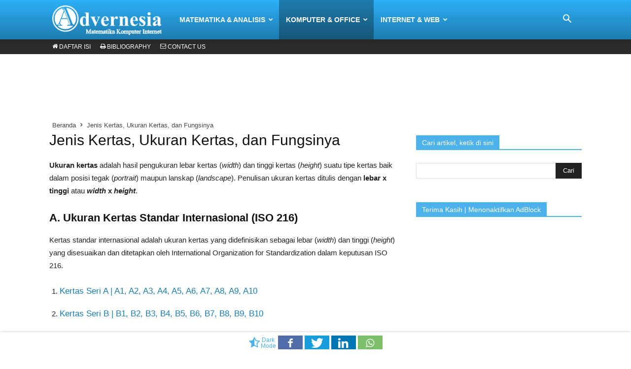

--- FILE ---
content_type: text/html
request_url: https://www.advernesia.com/ukuran-kertas/
body_size: 12878
content:
<!doctype html>
<!--[if IE 8]><html class="ie8" lang="id-ID"><![endif]-->
<!--[if IE 9]><html class="ie9" lang="id-ID"><![endif]-->
<!--[if gt IE 8]><!--><html lang="id-ID"><!--<![endif]-->
<head>
<title>Jenis Kertas, Ukuran Kertas, dan Fungsinya - Advernesia</title>
<meta charset="UTF-8" />
<meta name="viewport" content="width=device-width, initial-scale=1.0">
<meta name="theme-color" content="#2cb0f7">
<meta name="msapplication-navbutton-color" content="#2cb0f7">
<meta name="apple-mobile-web-app-status-bar-style" content="#2cb0f7">
<link rel="preload" href="https://www.advernesia.com/wp-content/script/gzip/nginx.style.v4t.css" as="style" />
<link rel="stylesheet" href="https://www.advernesia.com/wp-content/script/gzip/nginx.style.v4t.css" media="all" />
<link rel="preload" href="https://www.advernesia.com/wp-content/script/font/font.woff2" as="font" crossorigin />
<link rel="preload" href="https://www.advernesia.com/wp-content/script/gzip/nginx.jquery.js" as="script" />
<meta name='robots' content='index, follow, max-image-preview:large, max-snippet:-1, max-video-preview:-1' />
	<style>img:is([sizes="auto" i], [sizes^="auto," i]) { contain-intrinsic-size: 3000px 1500px }</style>
	
	<!-- This site is optimized with the Yoast SEO plugin v25.9 - https://yoast.com/wordpress/plugins/seo/ -->
	<meta name="description" content="Daftar ukuran kertas dalam mm, cm, inchi, pixel dan fungsinya: kertas standar internasional (ISO 216), kertas transisi, kertas amerika (US paper size), dll." />
	<link rel="canonical" href="https://www.advernesia.com/ukuran-kertas/" />
	<meta property="og:locale" content="id_ID" />
	<meta property="og:type" content="article" />
	<meta property="og:title" content="Jenis Kertas, Ukuran Kertas, dan Fungsinya - Advernesia" />
	<meta property="og:description" content="Daftar ukuran kertas dalam mm, cm, inchi, pixel dan fungsinya: kertas standar internasional (ISO 216), kertas transisi, kertas amerika (US paper size), dll." />
	<meta property="og:url" content="https://www.advernesia.com/ukuran-kertas/" />
	<meta property="og:site_name" content="Advernesia" />
	<meta property="article:publisher" content="https://www.facebook.com/Advernesia/" />
	<meta property="article:modified_time" content="2020-06-18T11:02:12+00:00" />
	<meta property="og:image" content="https://www.advernesia.com/wp-content/uploads/2019/12/Ukuran-Kertas.gif" />
	<meta property="og:image:width" content="360" />
	<meta property="og:image:height" content="228" />
	<meta property="og:image:type" content="image/gif" />
	<meta name="twitter:card" content="summary_large_image" />
	<meta name="twitter:site" content="@advernesia" />
	<script type="application/ld+json" class="yoast-schema-graph">{"@context":"https://schema.org","@graph":[{"@type":"WebPage","@id":"https://www.advernesia.com/ukuran-kertas/","url":"https://www.advernesia.com/ukuran-kertas/","name":"Jenis Kertas, Ukuran Kertas, dan Fungsinya - Advernesia","isPartOf":{"@id":"https://www.advernesia.com/#website"},"primaryImageOfPage":{"@id":"https://www.advernesia.com/ukuran-kertas/#primaryimage"},"image":{"@id":"https://www.advernesia.com/ukuran-kertas/#primaryimage"},"thumbnailUrl":"https://www.advernesia.com/wp-content/uploads/2019/12/Ukuran-Kertas.gif","datePublished":"2019-12-17T13:29:08+00:00","dateModified":"2020-06-18T11:02:12+00:00","description":"Daftar ukuran kertas dalam mm, cm, inchi, pixel dan fungsinya: kertas standar internasional (ISO 216), kertas transisi, kertas amerika (US paper size), dll.","breadcrumb":{"@id":"https://www.advernesia.com/ukuran-kertas/#breadcrumb"},"inLanguage":"id","potentialAction":[{"@type":"ReadAction","target":["https://www.advernesia.com/ukuran-kertas/"]}]},{"@type":"ImageObject","inLanguage":"id","@id":"https://www.advernesia.com/ukuran-kertas/#primaryimage","url":"https://www.advernesia.com/wp-content/uploads/2019/12/Ukuran-Kertas.gif","contentUrl":"https://www.advernesia.com/wp-content/uploads/2019/12/Ukuran-Kertas.gif","width":360,"height":228},{"@type":"BreadcrumbList","@id":"https://www.advernesia.com/ukuran-kertas/#breadcrumb","itemListElement":[{"@type":"ListItem","position":1,"name":"Beranda","item":"https://www.advernesia.com/"},{"@type":"ListItem","position":2,"name":"Jenis Kertas, Ukuran Kertas, dan Fungsinya"}]},{"@type":"WebSite","@id":"https://www.advernesia.com/#website","url":"https://www.advernesia.com/","name":"Advernesia","description":"Belajar Online Gratis (MKI)","potentialAction":[{"@type":"SearchAction","target":{"@type":"EntryPoint","urlTemplate":"https://www.advernesia.com/?s={search_term_string}"},"query-input":{"@type":"PropertyValueSpecification","valueRequired":true,"valueName":"search_term_string"}}],"inLanguage":"id"}]}</script>
	<!-- / Yoast SEO plugin. -->


<link rel='dns-prefetch' href='//www.advernesia.com' />
<link rel="alternate" type="application/rss+xml" title="Advernesia &raquo; Feed" href="https://www.advernesia.com/feed/" />
<link rel="alternate" type="application/rss+xml" title="Advernesia &raquo; Umpan Komentar" href="https://www.advernesia.com/comments/feed/" />
<style id='classic-theme-styles-inline-css' type='text/css'>
/*! This file is auto-generated */
.wp-block-button__link{color:#fff;background-color:#32373c;border-radius:9999px;box-shadow:none;text-decoration:none;padding:calc(.667em + 2px) calc(1.333em + 2px);font-size:1.125em}.wp-block-file__button{background:#32373c;color:#fff;text-decoration:none}
</style>
<style id='global-styles-inline-css' type='text/css'>
:root{--wp--preset--aspect-ratio--square: 1;--wp--preset--aspect-ratio--4-3: 4/3;--wp--preset--aspect-ratio--3-4: 3/4;--wp--preset--aspect-ratio--3-2: 3/2;--wp--preset--aspect-ratio--2-3: 2/3;--wp--preset--aspect-ratio--16-9: 16/9;--wp--preset--aspect-ratio--9-16: 9/16;--wp--preset--color--black: #000000;--wp--preset--color--cyan-bluish-gray: #abb8c3;--wp--preset--color--white: #ffffff;--wp--preset--color--pale-pink: #f78da7;--wp--preset--color--vivid-red: #cf2e2e;--wp--preset--color--luminous-vivid-orange: #ff6900;--wp--preset--color--luminous-vivid-amber: #fcb900;--wp--preset--color--light-green-cyan: #7bdcb5;--wp--preset--color--vivid-green-cyan: #00d084;--wp--preset--color--pale-cyan-blue: #8ed1fc;--wp--preset--color--vivid-cyan-blue: #0693e3;--wp--preset--color--vivid-purple: #9b51e0;--wp--preset--gradient--vivid-cyan-blue-to-vivid-purple: linear-gradient(135deg,rgba(6,147,227,1) 0%,rgb(155,81,224) 100%);--wp--preset--gradient--light-green-cyan-to-vivid-green-cyan: linear-gradient(135deg,rgb(122,220,180) 0%,rgb(0,208,130) 100%);--wp--preset--gradient--luminous-vivid-amber-to-luminous-vivid-orange: linear-gradient(135deg,rgba(252,185,0,1) 0%,rgba(255,105,0,1) 100%);--wp--preset--gradient--luminous-vivid-orange-to-vivid-red: linear-gradient(135deg,rgba(255,105,0,1) 0%,rgb(207,46,46) 100%);--wp--preset--gradient--very-light-gray-to-cyan-bluish-gray: linear-gradient(135deg,rgb(238,238,238) 0%,rgb(169,184,195) 100%);--wp--preset--gradient--cool-to-warm-spectrum: linear-gradient(135deg,rgb(74,234,220) 0%,rgb(151,120,209) 20%,rgb(207,42,186) 40%,rgb(238,44,130) 60%,rgb(251,105,98) 80%,rgb(254,248,76) 100%);--wp--preset--gradient--blush-light-purple: linear-gradient(135deg,rgb(255,206,236) 0%,rgb(152,150,240) 100%);--wp--preset--gradient--blush-bordeaux: linear-gradient(135deg,rgb(254,205,165) 0%,rgb(254,45,45) 50%,rgb(107,0,62) 100%);--wp--preset--gradient--luminous-dusk: linear-gradient(135deg,rgb(255,203,112) 0%,rgb(199,81,192) 50%,rgb(65,88,208) 100%);--wp--preset--gradient--pale-ocean: linear-gradient(135deg,rgb(255,245,203) 0%,rgb(182,227,212) 50%,rgb(51,167,181) 100%);--wp--preset--gradient--electric-grass: linear-gradient(135deg,rgb(202,248,128) 0%,rgb(113,206,126) 100%);--wp--preset--gradient--midnight: linear-gradient(135deg,rgb(2,3,129) 0%,rgb(40,116,252) 100%);--wp--preset--font-size--small: 13px;--wp--preset--font-size--medium: 20px;--wp--preset--font-size--large: 36px;--wp--preset--font-size--x-large: 42px;--wp--preset--spacing--20: 0.44rem;--wp--preset--spacing--30: 0.67rem;--wp--preset--spacing--40: 1rem;--wp--preset--spacing--50: 1.5rem;--wp--preset--spacing--60: 2.25rem;--wp--preset--spacing--70: 3.38rem;--wp--preset--spacing--80: 5.06rem;--wp--preset--shadow--natural: 6px 6px 9px rgba(0, 0, 0, 0.2);--wp--preset--shadow--deep: 12px 12px 50px rgba(0, 0, 0, 0.4);--wp--preset--shadow--sharp: 6px 6px 0px rgba(0, 0, 0, 0.2);--wp--preset--shadow--outlined: 6px 6px 0px -3px rgba(255, 255, 255, 1), 6px 6px rgba(0, 0, 0, 1);--wp--preset--shadow--crisp: 6px 6px 0px rgba(0, 0, 0, 1);}:where(.is-layout-flex){gap: 0.5em;}:where(.is-layout-grid){gap: 0.5em;}body .is-layout-flex{display: flex;}.is-layout-flex{flex-wrap: wrap;align-items: center;}.is-layout-flex > :is(*, div){margin: 0;}body .is-layout-grid{display: grid;}.is-layout-grid > :is(*, div){margin: 0;}:where(.wp-block-columns.is-layout-flex){gap: 2em;}:where(.wp-block-columns.is-layout-grid){gap: 2em;}:where(.wp-block-post-template.is-layout-flex){gap: 1.25em;}:where(.wp-block-post-template.is-layout-grid){gap: 1.25em;}.has-black-color{color: var(--wp--preset--color--black) !important;}.has-cyan-bluish-gray-color{color: var(--wp--preset--color--cyan-bluish-gray) !important;}.has-white-color{color: var(--wp--preset--color--white) !important;}.has-pale-pink-color{color: var(--wp--preset--color--pale-pink) !important;}.has-vivid-red-color{color: var(--wp--preset--color--vivid-red) !important;}.has-luminous-vivid-orange-color{color: var(--wp--preset--color--luminous-vivid-orange) !important;}.has-luminous-vivid-amber-color{color: var(--wp--preset--color--luminous-vivid-amber) !important;}.has-light-green-cyan-color{color: var(--wp--preset--color--light-green-cyan) !important;}.has-vivid-green-cyan-color{color: var(--wp--preset--color--vivid-green-cyan) !important;}.has-pale-cyan-blue-color{color: var(--wp--preset--color--pale-cyan-blue) !important;}.has-vivid-cyan-blue-color{color: var(--wp--preset--color--vivid-cyan-blue) !important;}.has-vivid-purple-color{color: var(--wp--preset--color--vivid-purple) !important;}.has-black-background-color{background-color: var(--wp--preset--color--black) !important;}.has-cyan-bluish-gray-background-color{background-color: var(--wp--preset--color--cyan-bluish-gray) !important;}.has-white-background-color{background-color: var(--wp--preset--color--white) !important;}.has-pale-pink-background-color{background-color: var(--wp--preset--color--pale-pink) !important;}.has-vivid-red-background-color{background-color: var(--wp--preset--color--vivid-red) !important;}.has-luminous-vivid-orange-background-color{background-color: var(--wp--preset--color--luminous-vivid-orange) !important;}.has-luminous-vivid-amber-background-color{background-color: var(--wp--preset--color--luminous-vivid-amber) !important;}.has-light-green-cyan-background-color{background-color: var(--wp--preset--color--light-green-cyan) !important;}.has-vivid-green-cyan-background-color{background-color: var(--wp--preset--color--vivid-green-cyan) !important;}.has-pale-cyan-blue-background-color{background-color: var(--wp--preset--color--pale-cyan-blue) !important;}.has-vivid-cyan-blue-background-color{background-color: var(--wp--preset--color--vivid-cyan-blue) !important;}.has-vivid-purple-background-color{background-color: var(--wp--preset--color--vivid-purple) !important;}.has-black-border-color{border-color: var(--wp--preset--color--black) !important;}.has-cyan-bluish-gray-border-color{border-color: var(--wp--preset--color--cyan-bluish-gray) !important;}.has-white-border-color{border-color: var(--wp--preset--color--white) !important;}.has-pale-pink-border-color{border-color: var(--wp--preset--color--pale-pink) !important;}.has-vivid-red-border-color{border-color: var(--wp--preset--color--vivid-red) !important;}.has-luminous-vivid-orange-border-color{border-color: var(--wp--preset--color--luminous-vivid-orange) !important;}.has-luminous-vivid-amber-border-color{border-color: var(--wp--preset--color--luminous-vivid-amber) !important;}.has-light-green-cyan-border-color{border-color: var(--wp--preset--color--light-green-cyan) !important;}.has-vivid-green-cyan-border-color{border-color: var(--wp--preset--color--vivid-green-cyan) !important;}.has-pale-cyan-blue-border-color{border-color: var(--wp--preset--color--pale-cyan-blue) !important;}.has-vivid-cyan-blue-border-color{border-color: var(--wp--preset--color--vivid-cyan-blue) !important;}.has-vivid-purple-border-color{border-color: var(--wp--preset--color--vivid-purple) !important;}.has-vivid-cyan-blue-to-vivid-purple-gradient-background{background: var(--wp--preset--gradient--vivid-cyan-blue-to-vivid-purple) !important;}.has-light-green-cyan-to-vivid-green-cyan-gradient-background{background: var(--wp--preset--gradient--light-green-cyan-to-vivid-green-cyan) !important;}.has-luminous-vivid-amber-to-luminous-vivid-orange-gradient-background{background: var(--wp--preset--gradient--luminous-vivid-amber-to-luminous-vivid-orange) !important;}.has-luminous-vivid-orange-to-vivid-red-gradient-background{background: var(--wp--preset--gradient--luminous-vivid-orange-to-vivid-red) !important;}.has-very-light-gray-to-cyan-bluish-gray-gradient-background{background: var(--wp--preset--gradient--very-light-gray-to-cyan-bluish-gray) !important;}.has-cool-to-warm-spectrum-gradient-background{background: var(--wp--preset--gradient--cool-to-warm-spectrum) !important;}.has-blush-light-purple-gradient-background{background: var(--wp--preset--gradient--blush-light-purple) !important;}.has-blush-bordeaux-gradient-background{background: var(--wp--preset--gradient--blush-bordeaux) !important;}.has-luminous-dusk-gradient-background{background: var(--wp--preset--gradient--luminous-dusk) !important;}.has-pale-ocean-gradient-background{background: var(--wp--preset--gradient--pale-ocean) !important;}.has-electric-grass-gradient-background{background: var(--wp--preset--gradient--electric-grass) !important;}.has-midnight-gradient-background{background: var(--wp--preset--gradient--midnight) !important;}.has-small-font-size{font-size: var(--wp--preset--font-size--small) !important;}.has-medium-font-size{font-size: var(--wp--preset--font-size--medium) !important;}.has-large-font-size{font-size: var(--wp--preset--font-size--large) !important;}.has-x-large-font-size{font-size: var(--wp--preset--font-size--x-large) !important;}
:where(.wp-block-post-template.is-layout-flex){gap: 1.25em;}:where(.wp-block-post-template.is-layout-grid){gap: 1.25em;}
:where(.wp-block-columns.is-layout-flex){gap: 2em;}:where(.wp-block-columns.is-layout-grid){gap: 2em;}
:root :where(.wp-block-pullquote){font-size: 1.5em;line-height: 1.6;}
</style>
<script type="text/javascript" src="https://www.advernesia.com/wp-content/script/gzip/nginx.jquery.js"></script><script type="text/javascript" id="email-subscribers-js-extra">
/* <![CDATA[ */
var es_data = {"messages":{"es_empty_email_notice":"Please enter email address","es_rate_limit_notice":"You need to wait for sometime before subscribing again","es_single_optin_success_message":"Successfully Subscribed.","es_email_exists_notice":"Email Address already exists!","es_unexpected_error_notice":"Oops.. Unexpected error occurred.","es_invalid_email_notice":"Invalid email address","es_try_later_notice":"Please try after some time"},"es_ajax_url":"https:\/\/www.advernesia.com\/wp-admin\/admin-ajax.php"};
/* ]]> */
</script>
<link rel="https://api.w.org/" href="https://www.advernesia.com/wp-json/" /><link rel="alternate" title="JSON" type="application/json" href="https://www.advernesia.com/wp-json/wp/v2/pages/11690" /><link rel="EditURI" type="application/rsd+xml" title="RSD" href="https://www.advernesia.com/xmlrpc.php?rsd" />
<meta name="generator" content="WordPress 6.8.2" />
<link rel='shortlink' href='https://www.advernesia.com/?p=11690' />
<link rel="alternate" title="oEmbed (JSON)" type="application/json+oembed" href="https://www.advernesia.com/wp-json/oembed/1.0/embed?url=https%3A%2F%2Fwww.advernesia.com%2Fukuran-kertas%2F" />
<link rel="alternate" title="oEmbed (XML)" type="text/xml+oembed" href="https://www.advernesia.com/wp-json/oembed/1.0/embed?url=https%3A%2F%2Fwww.advernesia.com%2Fukuran-kertas%2F&#038;format=xml" />
<style type="text/css">.recentcomments a{display:inline !important;padding:0 !important;margin:0 !important;}</style>
<!-- JS generated by theme -->

<script>
    

var tdBlocksArray=[];function tdBlock(){this.id="";this.block_type=1;this.atts="";this.td_column_number="";this.td_current_page=1;this.post_count=0;this.found_posts=0;this.max_num_pages=0;this.td_filter_value="";this.is_ajax_running=false;this.td_user_action="";this.header_color="";this.ajax_pagination_infinite_stop=""}(function(){var a=document.getElementsByTagName("html")[0];if(navigator.userAgent.indexOf("MSIE 10.0")>-1){a.className+=" ie10"}if(!!navigator.userAgent.match(/Trident.*rv\:11\./)){a.className+=" ie11"}if(navigator.userAgent.indexOf("Edge")>-1){a.className+=" ieEdge"}if(/(iPad|iPhone|iPod)/g.test(navigator.userAgent)){a.className+=" td-md-is-ios"}var b=navigator.userAgent.toLowerCase();if(b.indexOf("android")>-1){a.className+=" td-md-is-android"}if(-1!==navigator.userAgent.indexOf("Mac OS X")){a.className+=" td-md-is-os-x"}if(/chrom(e|ium)/.test(navigator.userAgent.toLowerCase())){a.className+=" td-md-is-chrome"}if(-1!==navigator.userAgent.indexOf("Firefox")){a.className+=" td-md-is-firefox"}if(-1!==navigator.userAgent.indexOf("Safari")&&-1===navigator.userAgent.indexOf("Chrome")){a.className+=" td-md-is-safari"}if(-1!==navigator.userAgent.indexOf("IEMobile")){a.className+=" td-md-is-iemobile"}})();var tdLocalCache={};(function(){tdLocalCache={data:{},remove:function(a){delete tdLocalCache.data[a]},exist:function(a){return tdLocalCache.data.hasOwnProperty(a)&&tdLocalCache.data[a]!==null},get:function(a){return tdLocalCache.data[a]},set:function(b,a){tdLocalCache.remove(b);tdLocalCache.data[b]=a}}})();

    
var td_viewport_interval_list=[{"limitBottom":767,"sidebarWidth":228},{"limitBottom":1018,"sidebarWidth":300},{"limitBottom":1140,"sidebarWidth":336}];
var td_ajax_url="https:\/\/www.advernesia.com\/wp-admin\/admin-ajax.php?td_theme_name=Newspaper&v=8.7.5";
var td_get_template_directory_uri="https:\/\/www.advernesia.com\/wp-content\/themes\/Newspaper";
var tds_snap_menu="snap";
var tds_logo_on_sticky="";
var tds_header_style="12";
var td_please_wait="Mohon Tunggu\u2026";
var td_email_user_pass_incorrect="Pengguna dan password salah!";
var td_email_user_incorrect="Email atau nama pengguna salah!";
var td_email_incorrect="Email tidak benar!";
var tds_more_articles_on_post_enable="";
var tds_more_articles_on_post_time_to_wait="";
var tds_more_articles_on_post_pages_distance_from_top=0;
var tds_theme_color_site_wide="#4db2ec";
var tds_smart_sidebar="enabled";
var tdThemeName="Newspaper";
var td_magnific_popup_translation_tPrev="Sebelumnya (tombol panah kiri)";
var td_magnific_popup_translation_tNext="Berikutnya (tombol panah kanan)";
var td_magnific_popup_translation_tCounter="%curr% dari %total%";
var td_magnific_popup_translation_ajax_tError="Isi dari %url% tidak dapat dimuat.";
var td_magnific_popup_translation_image_tError="Gambar #%curr% tidak dapat dimuat.";
var tdDateNamesI18n={"month_names":["Januari","Februari","Maret","April","Mei","Juni","Juli","Agustus","September","Oktober","November","Desember"],"month_names_short":["Jan","Feb","Mar","Apr","Mei","Jun","Jul","Agu","Sep","Okt","Nov","Des"],"day_names":["Minggu","Senin","Selasa","Rabu","Kamis","Jumat","Sabtu"],"day_names_short":["Ming","Sen","Sel","Rab","Kam","Jum","Sab"]};
var td_ad_background_click_link="";
var td_ad_background_click_target="";
</script>


<!-- Header style compiled by theme -->

<style>
    
.td-header-wrap .td-header-menu-wrap-full,
    .td-header-menu-wrap.td-affix {
		background-color: #2cb0f7;
    }
    @media (min-width: 1019px) {
        .td-header-style-1 .td-header-sp-recs,
        .td-header-style-1 .td-header-sp-logo {
            margin-bottom: 28px;
        }
    }
    @media (min-width: 768px) and (max-width: 1018px) {
        .td-header-style-1 .td-header-sp-recs,
        .td-header-style-1 .td-header-sp-logo {
            margin-bottom: 14px;
        }
    }
    
    .td-header-wrap .td-header-menu-wrap .sf-menu > li > a,
    .td-header-wrap .td-header-menu-social .td-social-icon-wrap a,
    .td-header-style-12 .td-header-menu-social .td-social-icon-wrap i,
    .td-header-wrap .header-search-wrap #td-header-search-button .td-icon-search {
        color: #ffffff;
    }
    .td-header-wrap .td-header-menu-social + .td-search-wrapper #td-header-search-button:before {
      background-color: #ffffff;
    }
    
    @media (max-width: 767px) {
        body .td-header-wrap .td-header-main-menu {
            background-color: #38a4e2 !important;
        }
    }
    
    .td-menu-background:before,
    .td-search-background:before {
        background: #38a4e2;
        background: -moz-linear-gradient(top, #38a4e2 0%, #38a4e2 100%);
        background: -webkit-gradient(left top, left bottom, color-stop(0%, #38a4e2), color-stop(100%, #38a4e2));
        background: -webkit-linear-gradient(top, #38a4e2 0%, #38a4e2 100%);
        background: -o-linear-gradient(top, #38a4e2 0%, @mobileu_gradient_two_mob 100%);
        background: -ms-linear-gradient(top, #38a4e2 0%, #38a4e2 100%);
        background: linear-gradient(to bottom, #38a4e2 0%, #38a4e2 100%);
        filter: progid:DXImageTransform.Microsoft.gradient( startColorstr='#38a4e2', endColorstr='#38a4e2', GradientType=0 );
    }
    
    .td-footer-wrapper,
    .td-footer-wrapper .td_block_template_7 .td-block-title > *,
    .td-footer-wrapper .td_block_template_17 .td-block-title,
    .td-footer-wrapper .td-block-title-wrap .td-wrapper-pulldown-filter {
        background-color: #333333;
    }
</style>

<noscript><style id="rocket-lazyload-nojs-css">.rll-youtube-player, [data-lazy-src]{display:none !important;}</style></noscript><!-- Google Analytics -->
<!-- Google tag (gtag.js) -->
<script async src="https://www.googletagmanager.com/gtag/js?id=G-375X59HQ3B"></script>
<script>
  window.dataLayer = window.dataLayer || [];
  function gtag(){dataLayer.push(arguments);}
  gtag('js', new Date());

  gtag('config', 'G-375X59HQ3B');
</script>
<!-- End Google Analytics --></head>
<body class="wp-singular page-template-default page page-id-11690 wp-theme-Newspaper ukuran-kertas global-block-template-1 td-full-layout" itemscope="itemscope" itemtype="https://schema.org/WebPage">
<div class="td-scroll-up"><i class="td-icon-menu-up"></i></div>
<div class="td-search-background"></div>
<div class="td-search-wrap-mob">
	<div class="td-drop-down-search" aria-labelledby="td-header-search-button">
		<form method="get" class="td-search-form" action="https://www.advernesia.com/search_gcse/">
			<!-- close button -->
			<div class="td-search-close">
				<a href="javascript:myClickHandler();"><i class="td-icon-close-mobile"></i></a>
			</div>
			<div role="search" class="td-search-input">
				<span>Cari</span>
				<input id="td-header-search-mob" type="text" value="" name="q" autocomplete="off" />
			</div>
		</form>
		<!-- <div id="td-aj-search-mob"></div> -->
	</div>
</div><div id="td-outer-wrap" class="td-theme-wrap">
<!-- Header style 12 -->
<div id="mySidenav" class="overlay">
<div id="td-mobile-nav">	
    <div class="td-mobile-content">
        <a href="javascript:void(0)" class="closebtn" onclick="closeNav()"><i class="td-icon-close-mobile"></i></a>
        <div class="td-mobile-container">


        <div class="td-menu-socials-wrap">
            <!-- socials -->
            <div class="td-menu-socials">
                
        <span class="td-social-icon-wrap">
            <a target="_blank" href="https://www.facebook.com/Advernesia/" title="Facebook">
                <i class="td-icon-font td-icon-facebook"></i>
            </a>
        </span>
        <span class="td-social-icon-wrap">
            <a target="_blank" href="https://twitter.com/advernesia/" title="Twitter">
                <i class="td-icon-font td-icon-twitter"></i>
            </a>
        </span>            </div>

        </div>
                    <div class="menu-menu-utama-container"><ul id="menu-menu-utama" class="td-mobile-main-menu"><li id="menu-item-6534" class="td-visible-phone menu-item menu-item-type-post_type menu-item-object-page menu-item-home menu-item-first menu-item-6534"><a title="Daftar Isi" href="https://www.advernesia.com/">Daftar Isi</a></li>
<li id="menu-item-5162" class="menu-item menu-item-type-custom menu-item-object-custom menu-item-has-children menu-item-5162"><a title="Matematika &amp; Analisis">Matematika &#038; Analisis<i class="td-icon-menu-right td-element-after"></i></a>
<ul class="sub-menu">
	<li id="menu-item-8121" class="menu-item menu-item-type-post_type menu-item-object-page menu-item-8121"><a title="Belajar Matematika" href="https://www.advernesia.com/matematika/">Belajar Matematika</a></li>
	<li id="menu-item-8122" class="menu-item menu-item-type-post_type menu-item-object-page menu-item-8122"><a title="Data Science" href="https://www.advernesia.com/data-science/">Data Science</a></li>
	<li id="menu-item-8125" class="menu-item menu-item-type-post_type menu-item-object-page menu-item-8125"><a title="MATLAB" href="https://www.advernesia.com/matlab/">MATLAB</a></li>
	<li id="menu-item-8123" class="menu-item menu-item-type-post_type menu-item-object-page menu-item-8123"><a title="IBM SPSS" href="https://www.advernesia.com/spss/">IBM SPSS</a></li>
	<li id="menu-item-8124" class="menu-item menu-item-type-post_type menu-item-object-page menu-item-8124"><a title="Python" href="https://www.advernesia.com/python/">Python</a></li>
</ul>
</li>
<li id="menu-item-1617" class="menu-item menu-item-type-custom menu-item-object-custom current-menu-ancestor current-menu-parent menu-item-has-children menu-item-1617"><a title="Komputer &amp; Office">Komputer &#038; Office<i class="td-icon-menu-right td-element-after"></i></a>
<ul class="sub-menu">
	<li id="menu-item-8127" class="menu-item menu-item-type-post_type menu-item-object-page menu-item-8127"><a title="Komputer" href="https://www.advernesia.com/tutorial/">Komputer</a></li>
	<li id="menu-item-8126" class="menu-item menu-item-type-post_type menu-item-object-page menu-item-8126"><a title="Microsoft Excel" href="https://www.advernesia.com/excel/">Microsoft Excel</a></li>
	<li id="menu-item-11596" class="menu-item menu-item-type-post_type menu-item-object-page menu-item-11596"><a title="Microsoft Word" href="https://www.advernesia.com/word/">Microsoft Word</a></li>
	<li id="menu-item-11704" class="menu-item menu-item-type-post_type menu-item-object-page current-menu-item page_item page-item-11690 current_page_item menu-item-11704"><a title="Ukuran Kertas" href="https://www.advernesia.com/ukuran-kertas/">Ukuran Kertas</a></li>
</ul>
</li>
<li id="menu-item-6524" class="menu-item menu-item-type-custom menu-item-object-custom menu-item-has-children menu-item-6524"><a title="Internet &amp; Web">Internet &#038; Web<i class="td-icon-menu-right td-element-after"></i></a>
<ul class="sub-menu">
	<li id="menu-item-6972" class="menu-item menu-item-type-taxonomy menu-item-object-category menu-item-6972"><a title="Internet" href="https://www.advernesia.com/blog/category/internet/">Internet</a></li>
	<li id="menu-item-8129" class="menu-item menu-item-type-post_type menu-item-object-page menu-item-8129"><a title="Digital Marketing" href="https://www.advernesia.com/digital-marketing/">Digital Marketing</a></li>
	<li id="menu-item-13051" class="menu-item menu-item-type-post_type menu-item-object-page menu-item-13051"><a title="WordPress" href="https://www.advernesia.com/wordpress/">WordPress</a></li>
</ul>
</li>
<li id="menu-item-20054" class="td-visible-phone menu-item menu-item-type-custom menu-item-object-custom menu-item-20054"><a target="_blank" href="https://play.google.com/store/apps/details?id=com.cleova.android.advernesia">Download Advernesia</a></li>
</ul></div>        </div>

    </div>
    <!-- register/login section -->
    </div>       
</div>
<div class="td-header-wrap td-header-style-12 ">
    
	<div class="td-header-menu-wrap-full td-container-wrap ">
                <div class="td-header-menu-wrap td-header-gradient ">
			<div class="td-container td-header-row td-header-main-menu">
				<div id="td-header-menu" role="navigation">
    <div class="navx"><a href="javascript:myClickHandler();" style="font-size:30px;cursor:pointer" onclick="openNav()"><i class="td-icon-font td-icon-mobile"></i><span class="mob-title-search">Menu</span></a></div>
    <div class="td-main-menu-logo td-logo-in-menu" id="fmenu">
                    <a class="td-main-logo" href="https://www.advernesia.com/">
                <img src="https://www.advernesia.com/wp-content/uploads/2020/06/Advernesia-2020.png" alt="Advernesia" title="Halaman Utama" style="aspect-ratio: 270 / 73"/>
                <span class="td-visual-hidden">Advernesia</span>
            </a>
            </div>
    <div class="menu-menu-utama-container"><ul id="menu-menu-utama-1" class="sf-menu"><li class="td-visible-phone menu-item menu-item-type-post_type menu-item-object-page menu-item-home menu-item-first td-menu-item td-normal-menu menu-item-6534"><a title="Daftar Isi" href="https://www.advernesia.com/">Daftar Isi</a></li>
<li class="menu-item menu-item-type-custom menu-item-object-custom menu-item-has-children td-menu-item td-normal-menu menu-item-5162"><a title="Matematika &amp; Analisis">Matematika &#038; Analisis</a>
<ul class="sub-menu">
	<li class="menu-item menu-item-type-post_type menu-item-object-page td-menu-item td-normal-menu menu-item-8121"><a title="Belajar Matematika" href="https://www.advernesia.com/matematika/">Belajar Matematika</a></li>
	<li class="menu-item menu-item-type-post_type menu-item-object-page td-menu-item td-normal-menu menu-item-8122"><a title="Data Science" href="https://www.advernesia.com/data-science/">Data Science</a></li>
	<li class="menu-item menu-item-type-post_type menu-item-object-page td-menu-item td-normal-menu menu-item-8125"><a title="MATLAB" href="https://www.advernesia.com/matlab/">MATLAB</a></li>
	<li class="menu-item menu-item-type-post_type menu-item-object-page td-menu-item td-normal-menu menu-item-8123"><a title="IBM SPSS" href="https://www.advernesia.com/spss/">IBM SPSS</a></li>
	<li class="menu-item menu-item-type-post_type menu-item-object-page td-menu-item td-normal-menu menu-item-8124"><a title="Python" href="https://www.advernesia.com/python/">Python</a></li>
</ul>
</li>
<li class="menu-item menu-item-type-custom menu-item-object-custom current-menu-ancestor current-menu-parent menu-item-has-children td-menu-item td-normal-menu menu-item-1617"><a title="Komputer &amp; Office">Komputer &#038; Office</a>
<ul class="sub-menu">
	<li class="menu-item menu-item-type-post_type menu-item-object-page td-menu-item td-normal-menu menu-item-8127"><a title="Komputer" href="https://www.advernesia.com/tutorial/">Komputer</a></li>
	<li class="menu-item menu-item-type-post_type menu-item-object-page td-menu-item td-normal-menu menu-item-8126"><a title="Microsoft Excel" href="https://www.advernesia.com/excel/">Microsoft Excel</a></li>
	<li class="menu-item menu-item-type-post_type menu-item-object-page td-menu-item td-normal-menu menu-item-11596"><a title="Microsoft Word" href="https://www.advernesia.com/word/">Microsoft Word</a></li>
	<li class="menu-item menu-item-type-post_type menu-item-object-page current-menu-item page_item page-item-11690 current_page_item td-menu-item td-normal-menu menu-item-11704"><a title="Ukuran Kertas" href="https://www.advernesia.com/ukuran-kertas/">Ukuran Kertas</a></li>
</ul>
</li>
<li class="menu-item menu-item-type-custom menu-item-object-custom menu-item-has-children td-menu-item td-normal-menu menu-item-6524"><a title="Internet &amp; Web">Internet &#038; Web</a>
<ul class="sub-menu">
	<li class="menu-item menu-item-type-taxonomy menu-item-object-category td-menu-item td-normal-menu menu-item-6972"><a title="Internet" href="https://www.advernesia.com/blog/category/internet/">Internet</a></li>
	<li class="menu-item menu-item-type-post_type menu-item-object-page td-menu-item td-normal-menu menu-item-8129"><a title="Digital Marketing" href="https://www.advernesia.com/digital-marketing/">Digital Marketing</a></li>
	<li class="menu-item menu-item-type-post_type menu-item-object-page td-menu-item td-normal-menu menu-item-13051"><a title="WordPress" href="https://www.advernesia.com/wordpress/">WordPress</a></li>
</ul>
</li>
<li class="td-visible-phone menu-item menu-item-type-custom menu-item-object-custom td-menu-item td-normal-menu menu-item-20054"><a target="_blank" href="https://play.google.com/store/apps/details?id=com.cleova.android.advernesia">Download Advernesia</a></li>
</ul></div></div>


    <div class="header-search-wrap">
        <div class="td-search-btns-wrap">
            <a id="td-header-search-button" href="#" role="button" class="dropdown-toggle " data-toggle="dropdown"><i class="td-icon-search"></i></a>
            <a id="td-header-search-button-mob" href="javascript:myClickHandler();" role="button" class="dropdown-toggle " data-toggle="dropdown"><i class="td-icon-search"></i><span class="mob-title-search">Cari</span></a>
        </div>

        <div class="td-drop-down-search" aria-labelledby="td-header-search-button">
            <form method="get" class="td-search-form" action="https://www.advernesia.com/search_gcse/">
                <div role="search" class="td-head-form-search-wrap">
                    <input id="td-header-search" type="text" value="" name="q" autocomplete="off" /><input class="wpb_button wpb_btn-inverse btn" type="submit" id="td-header-search-top" value="Cari" />
                </div>
            </form>
            <!-- <div id="td-aj-search"></div> -->
        </div>
    </div>
			</div>
		</div>
	</div>
	<div class="td-header-top-menu-full td-container-wrap ">
		<div class="td-container td-header-row td-header-top-menu">
            
    <div class="top-bar-style-1">
        
<div class="td-header-sp-top-menu">


	<div class="menu-top-container"><ul id="menu-top" class="top-header-menu"><li id="menu-item-6518" class="menu-item menu-item-type-post_type menu-item-object-page menu-item-home menu-item-first td-menu-item td-normal-menu menu-item-6518"><a href="https://www.advernesia.com/" title="Daftar Isi"><i class="td-icon-home"></i> Daftar Isi</a></li>
<li id="menu-item-6519" class="menu-item menu-item-type-post_type menu-item-object-page td-menu-item td-normal-menu menu-item-6519"><a href="https://www.advernesia.com/bibliography/" title="Bibliography"><i class="td-icon-print"></i> Bibliography</a></li>
<li id="menu-item-19969" class="menu-item menu-item-type-post_type menu-item-object-page td-menu-item td-normal-menu menu-item-19969"><a href="https://www.advernesia.com/contact-us/" title="Contact Us"><i class="td-icon-mail"></i> Contact Us</a></li>
</ul></div></div>
        <div class="td-header-sp-top-widget">
    
    </div>    </div>

<!-- LOGIN MODAL -->
		</div>
	</div>
    	<div class="td-header-header-full td-banner-wrap-full td-container-wrap ">
            <div class="td-container-header td-header-row td-header-header">
                <div class="td-header-sp-recs">
                    <div class="td-header-rec-wrap">
<div class="td-g-rec-id-header">
<script async src="//pagead2.googlesyndication.com/pagead/js/adsbygoogle.js"></script>
<style>
    @media(min-width:1140px){.head_ads_x{width:970px;height:90px;display:block;margin:0px auto;}}
    @media(max-width:1139px) and (min-width:768px){.head_ads_x{width:728px;height:90px;display:block;margin:0px auto;}}
    @media(max-width:767px){.head_ads_x{width:320px !important;height:100px;display:block;margin:0px auto;}}
</style>
<ins class="adsbygoogle head_ads_x"
    data-ad-client="ca-pub-6073869037028979"
    data-ad-slot="3015587831"></ins>
<script>
    (adsbygoogle = window.adsbygoogle || []).push({});
</script>
</div>
	</div>                </div>
            </div>
	</div>
    </div>
<div class="td-main-content-wrap td-container-wrap">
    <div class="td-container tdc-content-wrap ">
        <div class="td-crumb-container">
            <div class="entry-crumbs"><span><a title="" class="entry-crumb" href="https://www.advernesia.com/">Beranda</a></span> <i class="td-icon-right td-bread-sep td-bred-no-url-last"></i> <span class="td-bred-no-url-last">Jenis Kertas, Ukuran Kertas, dan Fungsinya</span></div>        </div>
        <div class="td-pb-row">
                                    <div class="td-pb-span8 td-main-content" role="main">
                            <div class="td-ss-main-content">
                                                                        <div class="td-page-header">
                                            <h1 class="entry-title td-page-title">
                                                <span>Jenis Kertas, Ukuran Kertas, dan Fungsinya</span>
                                            </h1>
                                        </div>
                                        <div class="td-page-content">
                                        <p><strong>Ukuran kertas</strong> adalah hasil pengukuran lebar kertas (<em>width</em>) dan tinggi kertas (<em>height</em>) suatu tipe kertas baik dalam posisi tegak (<em>portrait</em>) maupun lanskap (<em>landscape</em>). Penulisan ukuran kertas ditulis dengan <strong>lebar x tinggi</strong> atau <strong><em>width</em> x <em>height</em></strong>.</p>
<h3><strong>A. Ukuran Kertas Standar Internasional (ISO 216)</strong></h3>
<p>Kertas standar internasional adalah ukuran kertas yang didefinisikan sebagai lebar (<em>width</em>) dan tinggi (<em>height</em>) yang disesuaikan dan ditetapkan oleh International Organization for Standardization dalam keputusan ISO 216.</p>
<ol>
<li>
<h5><a href="https://www.advernesia.com/blog/ukuran-kertas/ukuran-kertas-a0-a1-a2-a3-a4-a5-a6-a7-a8-a9-a10/">Kertas Seri A | A1, A2, A3, A4, A5, A6, A7, A8, A9, A10</a></h5>
</li>
<li>
<h5><a href="https://www.advernesia.com/blog/ukuran-kertas/ukuran-kertas-b0-b1-b2-b3-b4-b5-b6-b7-b8-b9-b10/">Kertas Seri B | B1, B2, B3, B4, B5, B6, B7, B8, B9, B10</a></h5>
</li>
</ol>
<h3><strong>B. Kertas Transisi (Non-Standar)</strong></h3>
<p>Kertas transisi adalah kertas digunakan oleh beberapa negara dengan ukuran yang telah disesuaikan berdasarkan kebutuhan negara-negara pengguna.</p>
<ol>
<li>
<h5><a href="https://www.advernesia.com/blog/ukuran-kertas/ukuran-kertas-a3-plus/">Kertas A3+</a></h5>
</li>
<li>
<h5><a href="https://www.advernesia.com/blog/ukuran-kertas/ukuran-kertas-f4/">Seri F | Kertas F4 dan Folio (Asia Tenggara)</a></h5>
</li>
</ol>
<h3><strong>C. Kertas Amerika (US Paper Size)</strong></h3>
<p>US paper size adalah kertas standar yang digunakan di negara Amerika Selatan, termasuk United States, Kanada, dan negara bagian Mexico.</p>
<ol>
<li>
<h5><a href="https://www.advernesia.com/blog/ukuran-kertas/ukuran-kertas-legal-dan-letter/">Kertas Legal, Junior Legal, Letter, dan Half Letter (US Standar)</a></h5>
</li>
<li>
<h5><a href="https://www.advernesia.com/blog/ukuran-kertas/ukuran-kertas-kuarto/">Kertas Kuarto (American Quarto)</a></h5>
</li>
</ol>
<h3><strong>D. Ukuran Kertas Foto</strong></h3>
<ol>
<li>
<h5><a href="https://www.advernesia.com/blog/ukuran-kertas/ukuran-foto/">Ukuran Foto 2R, 3R, 4R, 5R, 6R, 8R, 8R+, 10R, 10R+, 11R, 11R+, 12R, 12R+, 14R, 16R, 16R+, 20R, 20R+, 22R, 24R, 24R+, 30R; Pas Foto 2x3, 4x3, 4x6; &amp; Foto 4D</a></h5>
</li>
</ol>
<hr>
<p>Terima kasih telah menggunakan Advernesia 🙂</p>
                                </div>
                                                            </div>
                        </div>
                        <div class="td-pb-span4 td-main-sidebar" role="complementary">
                            <div class="td-ss-main-sidebar">
                                <aside class="td_block_template_1 widget widget_search"><h4 class="block-title"><span>Cari artikel, ketik di sini</span></h4>
	<form method="get" id="searchform" class="td-search-form-widget" action="https://www.advernesia.com/" >
	<div role="search">
	<label class="screen-reader-text" for="s">Search for:</label>
	<input type="text" value="" name="s" id="s" class="td-widget-search-input" />
	<input type="submit" id="searchsubmit" value="Cari" class="wpb_button wpb_btn-inverse btn" />
	</div></form></aside><aside class="widget_text td_block_template_1 widget widget_custom_html"><div class="textwidget custom-html-widget"><div class="block-title" style="max-width:336px;margin: 0 auto 26px;"><span>Terima Kasih | Menonaktifkan AdBlock</span></div>
<!-- # Sidebar -->
<ins class="adsbygoogle" style="display:block;width:336px;height:280px;margin: 0 auto 14px;" data-ad-client="ca-pub-6073869037028979" data-ad-slot="1551937701"></ins>
<script>
(adsbygoogle = window.adsbygoogle || []).push({});
</script></div></aside><aside class="widget_text td_block_template_1 widget widget_custom_html"><h4 class="block-title"><span>Subscribe Newsletter Advernesia</span></h4><div class="textwidget custom-html-widget">
        <div class="emaillist">
            <form action="#" method="post" class="es_subscription_form es_shortcode_form" id="es_subscription_form_1757508669" data-source="ig-es">
												<div class="es-field-wrap"><label>Email*<br/><input class="es_required_field es_txt_email" type="email" name="email" value="" placeholder="" required/></label></div>				<input type="hidden" name="lists[]" value="3" />				<input type="hidden" name="form_id" value="1" />
                <input type="hidden" name="es_email_page" value="11690"/>
                <input type="hidden" name="es_email_page_url" value="https://www.advernesia.com/ukuran-kertas/"/>
                <input type="hidden" name="status" value="Unconfirmed"/>
                <input type="hidden" name="es-subscribe" id="es-subscribe" value="fb9701d6f2"/>
                <label style="position:absolute;top:-99999px;left:-99999px;z-index:-99;"><input type="text" name="es_hp_9161ee92c8" class="es_required_field" tabindex="-1" autocomplete="-1"/></label>
								                <input type="submit" name="submit" class="es_subscription_form_submit es_submit_button es_textbox_button" id="es_subscription_form_submit_1757508669" value="Subscribe Email" style="margin-top:12px"/>


				                <span class="es_spinner_image" id="spinner-image"><img loading="lazy" src="data:image/svg+xml,%3Csvg%20xmlns='http://www.w3.org/2000/svg'%20viewBox='0%200%200%200'%3E%3C/svg%3E" data-lazy-src="https://www.advernesia.com/wp-content/plugins/email-subscribers/public/images/spinner.gif"/><noscript><img src="https://www.advernesia.com/wp-content/plugins/email-subscribers/public/images/spinner.gif"/></noscript></span>

            </form>

            <span class="es_subscription_message" id="es_subscription_message_1757508669"></span>
        </div>

		</div></aside>                            </div>
                        </div>
                    			<div class="td-main-content td-pb-span12">
				<i class="td-icon-print"></i> <a id="info_post" href="javascript:info_post_f();" style="color:#177db7;text-decoration:underline;font-weight: 600">Tampilkan Informasi Post</a> <span id="my_info">:</span>
			</div>
            <script>jQuery(function($){javascript:info_post_f();})</script>
        </div> <!-- /.td-pb-row -->
    </div> <!-- /.td-container -->
</div> <!-- /.td-main-content-wrap -->

    <!-- Instagram -->




	<!-- Footer -->
	<div class="td-footer-wrapper td-container-wrap ">
    <div class="td-container">

	    <div class="td-pb-row">
		    <div class="td-pb-span12">
                		    </div>
	    </div>

        <div class="td-pb-row">

            <div class="td-pb-span4">
                <aside class="widget_text td_block_template_1 widget widget_custom_html"><div class="textwidget custom-html-widget"><p class="block-title" style="text-align:right;color:#FFFFFF">Sekapur Sirih</p>
<p style="text-align:center;">
Selamat datang di Advernesia, mohon izin untuk menyambut Anda dengan suguhan berikut:
</p>
<style>
.xfmenu{margin:4px 5px 4px 5px;float:left;max-width:30%;min-width:100px;text-align:left;padding:12px 7px 0 7px;;border-radius:6px;background-color:#0d0d0d;font-size:13px}.xfmenu>p{font-weight:800;font-size:12px;margin:0 0 0 2px}.xfmenu>ul>li{list-style:none;margin:0 0 12px 8px;line-height:18px}.xfmenu>ul>li>a{color:#7ed0ff}
</style>
<div style="text-align:center;margin:auto;display: table;clear: both;max-width: 100vw;font-size:12px">
	<div class="xfmenu">
		<p>Matematika &amp; Analisis</p>
		<ul>
			<li><a title="Matematika" href="https://www.advernesia.com/matematika/">Matematika</a></li>
			<li><a title="Data Science" href="https://www.advernesia.com/data-science/">Data Science</a></li>
			<li><a title="MATLAB" href="https://www.advernesia.com/matlab/">MATLAB</a></li>
			<li><a title="IBM SPSS" href="https://www.advernesia.com/spss/">IBM SPSS</a></li>
			<li><a title="Python" href="https://www.advernesia.com/python/">Python</a></li>
		</ul>
	</div>
	<div class="xfmenu">
		<p>Komputer &amp; Office</p>
		<ul>
			<li><a title="Komputer" href="https://www.advernesia.com/tutorial/">Komputer</a></li>
			<li><a title="Microsoft Excel" href="https://www.advernesia.com/excel/">Microsoft Excel</a></li>
			<li><a title="Microsoft Word" href="https://www.advernesia.com/word/">Microsoft Word</a></li>
		</ul>
	</div>
	<div class="xfmenu">
		<p>Internet &amp; Web</p>
		<ul>
			<li><a title="Internet" href="https://www.advernesia.com/blog/category/internet/">Internet</a></li>
			<li><a title="Digital Marketing" href="https://www.advernesia.com/digital-marketing/">Digital Marketing</a></li>
			<li><a title="WordPress" href="https://www.advernesia.com/wordpress/">WordPress</a></li>
		</ul>
	</div>
</div></div></aside>            </div>

            <div class="td-pb-span8">
                <aside class="widget_text td_block_template_1 widget widget_custom_html"><div class="textwidget custom-html-widget"><p class="block-title" style="text-align:right;color:#FFFFFF">Selayang Pandang</p>
<p style="text-align:center;">Advernesia adalah media belajar online gratis meliputi matematika, analisis, komputer, office, internet, dan web.</p>
<div style="text-align:center;margin-bottom:20px;">
<p class="block-title" style="text-align:center;color:#FFFFFF">Ayo follow dan like Advernesia</p>
<a href="https://www.facebook.com/Advernesia/" class="td-social-sharing-button" title="facebook"><span class="td-social-but-icon ss" style="background-color: rgb(81, 110, 171);"><i class="td-icon-facebook" style="font-size: 24px;color: white;"></i></span></a>
<a href="https://twitter.com/advernesia/" class="td-social-sharing-button" title="twitter"><span class="td-social-but-icon ss" style="background-color: rgb(23, 156, 222);"><i class="td-icon-twitter" style="font-size: 24px;color: white;"></i></span></a>
</div>
<div style="text-align:center;margin:0 auto 0">
<p class="block-title" style="text-align:center;color:#FFFFFF">Advernesia on Google Play</p>
<a href="https://play.google.com/store/apps/details?id=com.cleova.android.advernesia" title="Download Advernesia" rel="me" target="_blank" class="td-social-sharing-button"><img loading="lazy" src="data:image/svg+xml,%3Csvg%20xmlns='http://www.w3.org/2000/svg'%20viewBox='0%200%200%200'%3E%3C/svg%3E" alt="Download Advernesia" style="width:140px;height:45px" data-lazy-src="https://www.advernesia.com/wp-content/uploads/2019/07/Download-Advernesia.png"><noscript><img src="https://www.advernesia.com/wp-content/uploads/2019/07/Download-Advernesia.png" alt="Download Advernesia" style="width:140px;height:45px"></noscript></a>
</div></div></aside>            </div>

        </div>
    </div>
</div>
	<!-- Sub Footer -->
	    <div class="td-sub-footer-container td-container-wrap ">
        <div class="td-container">
            <div class="td-pb-row">
                <div class="td-pb-span td-sub-footer-menu">
                                    </div>

                <div class="td-pb-span td-sub-footer-copy">
                    &copy; 2017 - 2025 Advernesia | Belajar Online Gratis | <a href="https://www.advernesia.com/about/" title="Tentang Advernesia">About</a> | <a href="https://www.advernesia.com/bibliography/" title="Daftar Pustaka">Bibliography</a> | <a href="https://www.advernesia.com/disclaimer/" title="Disclaimer">Disclaimer</a> | <a href="https://www.advernesia.com/privacy-policy/" title="Privasi dan Kebijakan">Privacy and Policy (GDPR)</a> | <a href="https://www.advernesia.com/contact-us/" title="Hubungi Kami">Contact Us and Advertise</a> | Theme by TagDiv | Analyzed by Google Analytics | Ads by AdSense | Versi N-1.48t                </div>
            </div>
        </div>
    </div>
</div>
<!--close td-outer-wrap-->
<div style="height:45px;">
	<div class="sticky_social">
		<a href="javascript:dark()">
		<i class="td-icon-star-half" style="font-size: 24px"></i>
		<div class="dark_m" style="display: inline-block;height: 28px!important;line-height: 12px;font-size:12px">
		<span>Dark <br>Mode</span></div></a>
		<a href="https://www.facebook.com/sharer.php?u=https://www.advernesia.com/ukuran-kertas/" title="facebook share" class="td-social-sharing-button">
			<span class="td-social-but-icon ss" style="background-color: rgb(81, 110, 171);"><i class="td-icon-facebook" style="font-size: 20px;color: white;"></i></span>
		</a>
		<a href="https://twitter.com/intent/tweet?text=Jenis+Kertas%2C+Ukuran+Kertas%2C+dan+Fungsinya&url=https://www.advernesia.com/ukuran-kertas/&via=advernesia" title="twitter share" class="td-social-sharing-button">
			<span class="td-social-but-icon ss" style="background-color: rgb(23, 156, 222);"><i class="td-icon-twitter" style="font-size: 20px;color: white;"></i></span>
		</a>
		<a href="https://www.linkedin.com/sharing/share-offsite/?url=https://www.advernesia.com/ukuran-kertas/" title="linkedin share" class="td-social-sharing-button">
			<span class="td-social-but-icon ss" style="background-color: rgb(0 119 181);"><i class="td-icon-linkedin" style="font-size: 20px;color: white;"></i></span>
		</a>
				<a href="https://api.whatsapp.com/send?text=https://www.advernesia.com/ukuran-kertas/" data-action="share/whatsapp/share" title="whatsapp share" class="td-social-sharing-button">
					<span class="td-social-but-icon ss" style="background-color: rgb(123, 191, 106);"><i class="td-icon-whatsapp" style="font-size: 20px;color: white;"></i></span>
		</a>
			</div>
<div class="progress-container"><div class="progress-bar" id="myBar"></div></div>
</div>

<script>function openNav(){document.getElementById("mySidenav").style.height="100%"}function closeNav(){document.getElementById("mySidenav").style.height="0%"};
jQuery(document).ready(function(e){e(window).scroll(function(){var e=document.getElementById("fmenu");window.pageYOffset>20?e.setAttribute("style","min-width:0"):e.removeAttribute("style")})});
jQuery(document).ready(function(){jQuery('a[href^="#"]').on("click",function(o){if(""!==this.hash){o.preventDefault();var t=this.hash;jQuery("html, body").animate({scrollTop:jQuery(t).offset().top},540,function(){window.location.hash=t})}})});</script>
<script type="speculationrules">
{"prefetch":[{"source":"document","where":{"and":[{"href_matches":"\/*"},{"not":{"href_matches":["\/wp-*.php","\/wp-admin\/*","\/wp-content\/uploads\/*","\/wp-content\/*","\/wp-content\/plugins\/*","\/wp-content\/themes\/Newspaper\/*","\/*\\?(.+)"]}},{"not":{"selector_matches":"a[rel~=\"nofollow\"]"}},{"not":{"selector_matches":".no-prefetch, .no-prefetch a"}}]},"eagerness":"conservative"}]}
</script>
<script type="text/javascript" src="https://www.advernesia.com/wp-content/script/gzip/nginx.javascript.v1t.js"></script>
<!-- JS generated by theme -->

<script>
    

	
</script>

<script>window.lazyLoadOptions = {elements_selector: "[loading=lazy]:not(.skip-lazy),.rocket-lazyload", data_src: "lazy-src", data_srcset: "lazy-srcset", data_sizes: "lazy-sizes", class_loading: "lazyloading", class_loaded: "lazyloaded", threshold: 300, callback_loaded: function(element) {if ( element.tagName === "IFRAME" && element.dataset.rocketLazyload == "fitvidscompatible" ) {if (element.classList.contains("lazyloaded") ) {if (typeof window.jQuery != "undefined") {if (jQuery.fn.fitVids) {jQuery(element).parent().fitVids();}}}}},
use_native: true}; window.addEventListener('LazyLoad::Initialized', function (e) {var lazyLoadInstance = e.detail.instance;if (window.MutationObserver) {var observer = new MutationObserver(function(mutations) {var image_count = 0;var iframe_count = 0;var rocketlazy_count = 0;mutations.forEach(function(mutation) {for (i = 0; i < mutation.addedNodes.length; i++) {if (typeof mutation.addedNodes[i].getElementsByTagName !== 'function') {return;}if (typeof mutation.addedNodes[i].getElementsByClassName !== 'function') {return;}images = mutation.addedNodes[i].getElementsByTagName('img');is_image = mutation.addedNodes[i].tagName == "IMG";iframes = mutation.addedNodes[i].getElementsByTagName('iframe');is_iframe = mutation.addedNodes[i].tagName == "IFRAME";rocket_lazy = mutation.addedNodes[i].getElementsByClassName('rocket-lazyload');image_count += images.length;iframe_count += iframes.length;rocketlazy_count += rocket_lazy.length;if(is_image){image_count += 1;}if(is_iframe){iframe_count += 1;}}} );if(image_count > 0 || iframe_count > 0 || rocketlazy_count > 0){lazyLoadInstance.update();}} );var b = document.getElementsByTagName("body")[0];var config = { childList: true, subtree: true };observer.observe(b, config);}}, false);</script><script data-no-minify="1" async src="https://www.advernesia.com/wp-content/script/gzip/nginx.lazyload.v1.js"></script></body>
</html>
<!--
Performance optimized by W3 Total Cache. Learn more: https://www.boldgrid.com/w3-total-cache/

Page Caching using Disk: Enhanced 

Served from: advernesia.com @ 2025-09-10 20:51:09 by W3 Total Cache
-->

--- FILE ---
content_type: text/html; charset=utf-8
request_url: https://www.google.com/recaptcha/api2/aframe
body_size: 267
content:
<!DOCTYPE HTML><html><head><meta http-equiv="content-type" content="text/html; charset=UTF-8"></head><body><script nonce="nsqJYOmMzRopgKjBlgcU6Q">/** Anti-fraud and anti-abuse applications only. See google.com/recaptcha */ try{var clients={'sodar':'https://pagead2.googlesyndication.com/pagead/sodar?'};window.addEventListener("message",function(a){try{if(a.source===window.parent){var b=JSON.parse(a.data);var c=clients[b['id']];if(c){var d=document.createElement('img');d.src=c+b['params']+'&rc='+(localStorage.getItem("rc::a")?sessionStorage.getItem("rc::b"):"");window.document.body.appendChild(d);sessionStorage.setItem("rc::e",parseInt(sessionStorage.getItem("rc::e")||0)+1);localStorage.setItem("rc::h",'1770031755697');}}}catch(b){}});window.parent.postMessage("_grecaptcha_ready", "*");}catch(b){}</script></body></html>